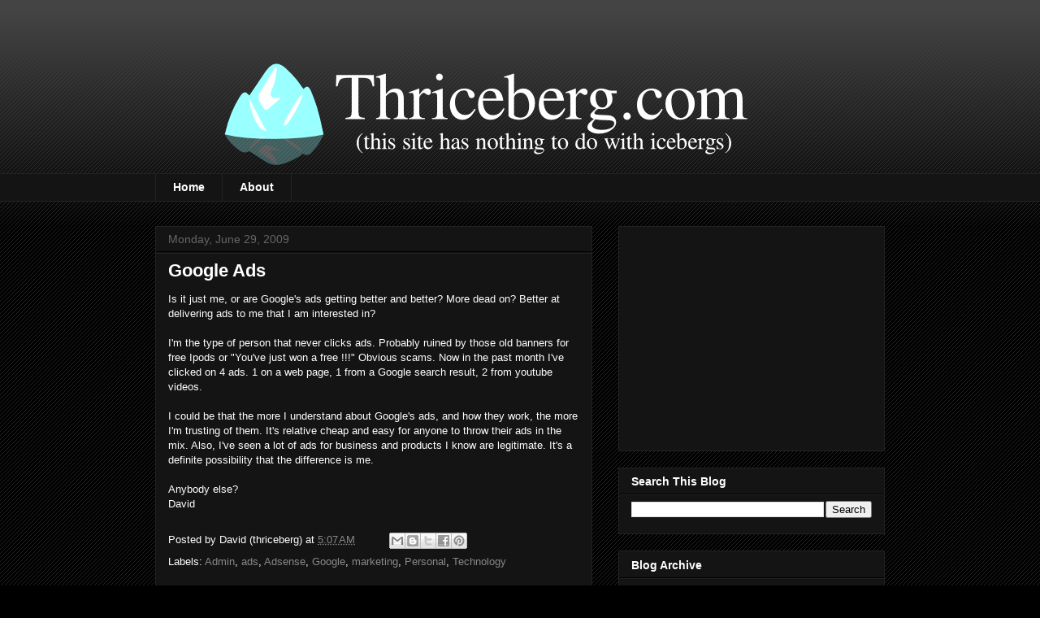

--- FILE ---
content_type: text/html; charset=utf-8
request_url: https://www.google.com/recaptcha/api2/aframe
body_size: 266
content:
<!DOCTYPE HTML><html><head><meta http-equiv="content-type" content="text/html; charset=UTF-8"></head><body><script nonce="PN9PXZ0twKuvhuOn4YBlGg">/** Anti-fraud and anti-abuse applications only. See google.com/recaptcha */ try{var clients={'sodar':'https://pagead2.googlesyndication.com/pagead/sodar?'};window.addEventListener("message",function(a){try{if(a.source===window.parent){var b=JSON.parse(a.data);var c=clients[b['id']];if(c){var d=document.createElement('img');d.src=c+b['params']+'&rc='+(localStorage.getItem("rc::a")?sessionStorage.getItem("rc::b"):"");window.document.body.appendChild(d);sessionStorage.setItem("rc::e",parseInt(sessionStorage.getItem("rc::e")||0)+1);localStorage.setItem("rc::h",'1768024405176');}}}catch(b){}});window.parent.postMessage("_grecaptcha_ready", "*");}catch(b){}</script></body></html>